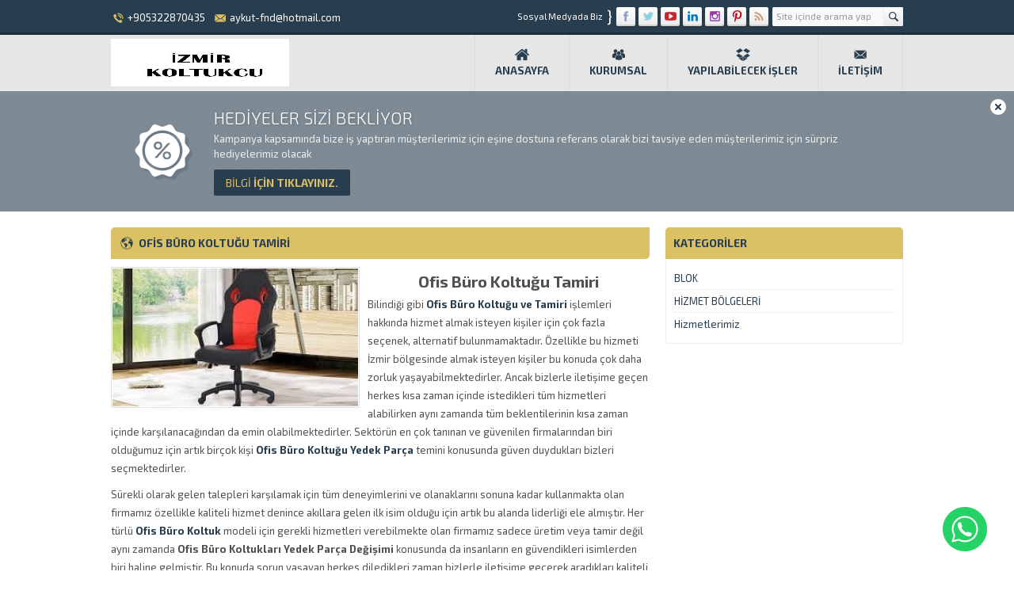

--- FILE ---
content_type: text/html; charset=UTF-8
request_url: https://izmirkoltukcu.com/ofis-buro-koltugu-tamiri/
body_size: 8342
content:
<!DOCTYPE html><html lang="tr" ><head><meta name="viewport" content="width=device-width, initial-scale=1" /><meta charset="UTF-8" /><script data-cfasync="false" id="ao_optimized_gfonts_config">WebFontConfig={google:{families:["Exo 2:400,500,600,700,300:latin,latin-ext"] },classes:false, events:false, timeout:1500};</script><link rel="stylesheet" type="text/css" href="https://izmirkoltukcu.com/wp-content/themes/safirkurumsal/style.php?color=283d4e" media="all" /> <!--[if lt IE 9]> <script src="https://izmirkoltukcu.com/wp-content/themes/safirkurumsal/scripts/html5shiv.js"></script> <![endif]--><link rel="shortcut icon" href="https://izmirkoltukcu.com/wp-content/themes/safirkurumsal/images/favicon.ico" type="image/x-icon"><link media="all" href="https://izmirkoltukcu.com/wp-content/cache/autoptimize/css/autoptimize_2b3d42d196c02400edb199e46bf8eea8.css" rel="stylesheet" /><title>Ofis Büro Koltuğu Tamiri-İzmir Koltukcu-05388836744</title><meta name="description" content="Ofis Büro Koltuğu Tamiri olarak İzmir Geneli hizmet alabileceğiniz sayılı firmalardan birisidir İzmir Koltukcu,bir telefon kadar yakınız." /><meta name="robots" content="index, follow, max-snippet:-1, max-image-preview:large, max-video-preview:-1" /><link rel="canonical" href="https://izmirkoltukcu.com/ofis-buro-koltugu-tamiri/" /><meta property="og:locale" content="tr_TR" /><meta property="og:type" content="article" /><meta property="og:title" content="Ofis Büro Koltuğu Tamiri-İzmir Koltukcu-05388836744" /><meta property="og:description" content="Ofis Büro Koltuğu Tamiri olarak İzmir Geneli hizmet alabileceğiniz sayılı firmalardan birisidir İzmir Koltukcu,bir telefon kadar yakınız." /><meta property="og:url" content="https://izmirkoltukcu.com/ofis-buro-koltugu-tamiri/" /><meta property="og:site_name" content="İzmir Koltukcu" /><meta property="article:published_time" content="2020-04-10T22:47:53+00:00" /><meta property="article:modified_time" content="2020-04-19T10:44:56+00:00" /><meta property="og:image" content="https://izmirkoltukcu.com/wp-content/uploads/2020/04/images.jpg" /><meta property="og:image:width" content="284" /><meta property="og:image:height" content="177" /><meta name="twitter:card" content="summary_large_image" /> <script type="application/ld+json" class="yoast-schema-graph">{"@context":"https://schema.org","@graph":[{"@type":"Organization","@id":"https://izmirkoltukcu.com/#organization","name":"\u0130zmir Koltukcu","url":"https://izmirkoltukcu.com/","sameAs":[],"logo":{"@type":"ImageObject","@id":"https://izmirkoltukcu.com/#logo","inLanguage":"tr","url":"https://izmirkoltukcu.com/wp-content/uploads/2020/01/izmir-koltukcu-yeni-logo.jpg","width":631,"height":358,"caption":"\u0130zmir Koltukcu"},"image":{"@id":"https://izmirkoltukcu.com/#logo"}},{"@type":"WebSite","@id":"https://izmirkoltukcu.com/#website","url":"https://izmirkoltukcu.com/","name":"\u0130zmir Koltukcu","description":"Hayallerinizi Ger&ccedil;e\u011fe D&ouml;n&uuml;\u015ft&uuml;r&uuml;r","publisher":{"@id":"https://izmirkoltukcu.com/#organization"},"potentialAction":[{"@type":"SearchAction","target":"https://izmirkoltukcu.com/?s={search_term_string}","query-input":"required name=search_term_string"}],"inLanguage":"tr"},{"@type":"ImageObject","@id":"https://izmirkoltukcu.com/ofis-buro-koltugu-tamiri/#primaryimage","inLanguage":"tr","url":"https://izmirkoltukcu.com/wp-content/uploads/2020/04/images.jpg","width":284,"height":177},{"@type":"WebPage","@id":"https://izmirkoltukcu.com/ofis-buro-koltugu-tamiri/#webpage","url":"https://izmirkoltukcu.com/ofis-buro-koltugu-tamiri/","name":"Ofis B\u00fcro Koltu\u011fu Tamiri-\u0130zmir Koltukcu-05388836744","isPartOf":{"@id":"https://izmirkoltukcu.com/#website"},"primaryImageOfPage":{"@id":"https://izmirkoltukcu.com/ofis-buro-koltugu-tamiri/#primaryimage"},"datePublished":"2020-04-10T22:47:53+00:00","dateModified":"2020-04-19T10:44:56+00:00","description":"Ofis B\u00fcro Koltu\u011fu Tamiri olarak \u0130zmir Geneli hizmet alabilece\u011finiz say\u0131l\u0131 firmalardan birisidir \u0130zmir Koltukcu,bir telefon kadar yak\u0131n\u0131z.","inLanguage":"tr","potentialAction":[{"@type":"ReadAction","target":["https://izmirkoltukcu.com/ofis-buro-koltugu-tamiri/"]}]},{"@type":"Article","@id":"https://izmirkoltukcu.com/ofis-buro-koltugu-tamiri/#article","isPartOf":{"@id":"https://izmirkoltukcu.com/ofis-buro-koltugu-tamiri/#webpage"},"author":{"@id":"https://izmirkoltukcu.com/#/schema/person/27d9a017be91f3c2d5a0d36006376776"},"headline":"Ofis B\u00fcro Koltu\u011fu Tamiri","datePublished":"2020-04-10T22:47:53+00:00","dateModified":"2020-04-19T10:44:56+00:00","mainEntityOfPage":{"@id":"https://izmirkoltukcu.com/ofis-buro-koltugu-tamiri/#webpage"},"commentCount":0,"publisher":{"@id":"https://izmirkoltukcu.com/#organization"},"image":{"@id":"https://izmirkoltukcu.com/ofis-buro-koltugu-tamiri/#primaryimage"},"keywords":"Koltuk D\u00f6\u015feme,Koltuk Tamiri,Ofis Koltuk Tamiri,Ofis Koltuklar\u0131 Tamiri,Ofis Koltu\u011fu Tamiri,B\u00fcro Koltuk Tamiri,B\u00fcro Koltuklar\u0131 Tamiri,B\u00fcro Koltu\u011fu Tamiri,Ofis B\u00fcro Koltuklar\u0131 Tamir Firmas\u0131,Ofis B\u00fcro Koltuklar\u0131 Yedek Par\u00e7a Satan Yerler,Ofis Koltu\u011fu Yedek Par\u00e7a Satan Yerler,Ofis Koltu\u011fu D\u00f6\u015feme,Ofis Koltu\u011fu Amortis\u00f6r De\u011fi\u015fimi,Ofis Koltu\u011fu Mekanizma De\u011fi\u015fimi,Ofis Koltu\u011fu Tekerlek De\u011fi\u015fimi,Ofis Koltu\u011fu Ayak De\u011fi\u015fimi,\u0130zmir Ofis Koltu\u011fu,\u0130zmir'de Ofis Koltu\u011fu Satan Yerler","articleSection":"BLOK","inLanguage":"tr","potentialAction":[{"@type":"CommentAction","name":"Comment","target":["https://izmirkoltukcu.com/ofis-buro-koltugu-tamiri/#respond"]}]},{"@type":"Person","@id":"https://izmirkoltukcu.com/#/schema/person/27d9a017be91f3c2d5a0d36006376776","name":"aykut usta","image":{"@type":"ImageObject","@id":"https://izmirkoltukcu.com/#personlogo","inLanguage":"tr","url":"https://secure.gravatar.com/avatar/a148d9cc082539316e2b9c0d94b2ef9d?s=96&d=mm&r=g","caption":"aykut usta"}}]}</script> <link rel='dns-prefetch' href='//ajax.googleapis.com' /><link href='https://fonts.gstatic.com' crossorigin='anonymous' rel='preconnect' /><link href='https://ajax.googleapis.com' rel='preconnect' /><link href='https://fonts.googleapis.com' rel='preconnect' /><link rel="alternate" type="application/rss+xml" title="İzmir Koltukcu &raquo; Ofis Büro Koltuğu Tamiri yorum beslemesi" href="https://izmirkoltukcu.com/ofis-buro-koltugu-tamiri/feed/" /> <script type='text/javascript' src='https://ajax.googleapis.com/ajax/libs/jquery/2.2.0/jquery.min.js'></script> <link rel='https://api.w.org/' href='https://izmirkoltukcu.com/wp-json/' /><link rel="EditURI" type="application/rsd+xml" title="RSD" href="https://izmirkoltukcu.com/xmlrpc.php?rsd" /><link rel="wlwmanifest" type="application/wlwmanifest+xml" href="https://izmirkoltukcu.com/wp-includes/wlwmanifest.xml" /><link rel='shortlink' href='https://izmirkoltukcu.com/?p=965' /><link rel="alternate" type="application/json+oembed" href="https://izmirkoltukcu.com/wp-json/oembed/1.0/embed?url=https%3A%2F%2Fizmirkoltukcu.com%2Fofis-buro-koltugu-tamiri%2F" /><link rel="alternate" type="text/xml+oembed" href="https://izmirkoltukcu.com/wp-json/oembed/1.0/embed?url=https%3A%2F%2Fizmirkoltukcu.com%2Fofis-buro-koltugu-tamiri%2F&#038;format=xml" /><meta name="generator" content="Powered by Slider Revolution 5.4.8 - responsive, Mobile-Friendly Slider Plugin for WordPress with comfortable drag and drop interface." /> <script type="text/javascript">function setREVStartSize(e){									
						try{ e.c=jQuery(e.c);var i=jQuery(window).width(),t=9999,r=0,n=0,l=0,f=0,s=0,h=0;
							if(e.responsiveLevels&&(jQuery.each(e.responsiveLevels,function(e,f){f>i&&(t=r=f,l=e),i>f&&f>r&&(r=f,n=e)}),t>r&&(l=n)),f=e.gridheight[l]||e.gridheight[0]||e.gridheight,s=e.gridwidth[l]||e.gridwidth[0]||e.gridwidth,h=i/s,h=h>1?1:h,f=Math.round(h*f),"fullscreen"==e.sliderLayout){var u=(e.c.width(),jQuery(window).height());if(void 0!=e.fullScreenOffsetContainer){var c=e.fullScreenOffsetContainer.split(",");if (c) jQuery.each(c,function(e,i){u=jQuery(i).length>0?u-jQuery(i).outerHeight(!0):u}),e.fullScreenOffset.split("%").length>1&&void 0!=e.fullScreenOffset&&e.fullScreenOffset.length>0?u-=jQuery(window).height()*parseInt(e.fullScreenOffset,0)/100:void 0!=e.fullScreenOffset&&e.fullScreenOffset.length>0&&(u-=parseInt(e.fullScreenOffset,0))}f=u}else void 0!=e.minHeight&&f<e.minHeight&&(f=e.minHeight);e.c.closest(".rev_slider_wrapper").css({height:f})					
						}catch(d){console.log("Failure at Presize of Slider:"+d)}						
					};</script> <script>(function(i,s,o,g,r,a,m){i['GoogleAnalyticsObject']=r;i[r]=i[r]||function(){
  (i[r].q=i[r].q||[]).push(arguments)},i[r].l=1*new Date();a=s.createElement(o),
  m=s.getElementsByTagName(o)[0];a.async=1;a.src=g;m.parentNode.insertBefore(a,m)
  })(window,document,'script','//www.google-analytics.com/analytics.js','ga');

  ga('create', 'UA-58559454-1', 'auto');
  ga('send', 'pageview');</script><script data-cfasync="false" id="ao_optimized_gfonts_webfontloader">(function() {var wf = document.createElement('script');wf.src='https://ajax.googleapis.com/ajax/libs/webfont/1/webfont.js';wf.type='text/javascript';wf.async='true';var s=document.getElementsByTagName('script')[0];s.parentNode.insertBefore(wf, s);})();</script></head><body data-rsssl=1 class="sidebarRight"><header><div id="topbar"><div class="innerContainer"><div id="topInfo"><div class="item phone"><span class="safirIconFont"></span>+905322870435</div><div class="item email"><span class="safirIconFont"></span><a href="/cdn-cgi/l/email-protection" class="__cf_email__" data-cfemail="197860726c6d347f777d5971766d74787075377a7674">[email&#160;protected]</a></div></div><div class="rightBlock"><div id="topSearch"><form method="get" id="safir-searchform" action="https://izmirkoltukcu.com"> <input type="text" name="s" id="s" value="Site içinde arama yap" onblur="if(this.value=='') this.value=this.defaultValue;" onfocus="if(this.value==this.defaultValue) this.value='';" /> <button type="submit" class="safirIconFont"></button></form></div><div id="topSocial" class="safirSocial"><p><span>Sosyal Medyada Biz</span><span>}</span></p><ul><li class="facebook"><a rel="external" href="#" title="Sitemizi Facebook üzerinden takip edin"></a></li><li class="twitter"><a rel="external" href="#" title="Sitemizi Twitter üzerinden takip edin"></a></li><li class="youtube"><a rel="external" href="#" title="Sitemizi Youtube üzerinden takip edin"></a></li><li class="linkedin"><a rel="external" href="#" title="Sitemizi Linkedin üzerinden takip edin"></a></li><li class="instagram"><a rel="external" href="https://www.instagram.com/izmirkoltukcu35/?hl=tr" title="Sitemizi Instagram üzerinden takip edin"></a></li><li class="pinterest"><a rel="external" href="#" title="Sitemizi Pinterest üzerinden takip edin"></a></li><li class="rss"><a rel="external" href="https://izmirkoltukcu.com/feed" title="Sitemizi Rss üzerinden takip edin"></a></li></ul></div></div></div></div><div id="header"><div id="logo"> <span><a href="https://izmirkoltukcu.com"><img src="https://izmirkoltukcu.com/wp-content/uploads/2020/01/resized_izmir-koltukcu-yeni-logo-1.jpg" alt="İzmir Koltukcu" title="İzmir Koltukcu - Anasayfa" width="225" height="128" /></a></span></div><div id="menu"><ul id="menu-ana-menu" class="menu"><li id="menu-item-28" class="ev menu-item menu-item-type-custom menu-item-object-custom menu-item-home menu-item-28"><a href="https://izmirkoltukcu.com/">Anasayfa</a></li><li id="menu-item-36" class="kurumsal menu-item menu-item-type-custom menu-item-object-custom menu-item-has-children menu-item-36"><a href="#">Kurumsal</a><ul class="sub-menu"><li id="menu-item-30" class="liste menu-item menu-item-type-post_type menu-item-object-page menu-item-30"><a href="https://izmirkoltukcu.com/hakkimizda/">Hakkımızda</a></li></ul></li><li id="menu-item-57" class="urun menu-item menu-item-type-taxonomy menu-item-object-category menu-item-57"><a href="https://izmirkoltukcu.com/category/hizmetlerimiz/">YAPILABİLECEK İŞLER</a></li><li id="menu-item-10" class="iletisim menu-item menu-item-type-post_type menu-item-object-page menu-item-10"><a href="https://izmirkoltukcu.com/iletisim/">İletişim</a></li></ul></div></div></header><div id="spot"> <span class="toggle safirIconFont"></span><div class="inner"><div class="innerContainer"><div class="content"><div class="icon safirIconFont kampanya"></div><div class="header">HEDİYELER SİZİ BEKLİYOR</div><div class="description">Kampanya kapsamında bize iş yaptıran müşterilerimiz için eşine dostuna referans olarak bizi tavsiye eden müşterilerimiz için sürpriz hediyelerimiz olacak</div> <a class="safirbutton alt" href="https://api.whatsapp.com/send?phone=905388836744&text=&source=&data=">BİLGİ İÇİN TIKLAYINIZ.</a></div></div></div></div><div id="main" class="innerContainer"><div id="content" ><div id="single" class="normal"><div class="mainHeading"><div class="icon dunya"></div><h1 class="title">Ofis Büro Koltuğu Tamiri</h1></div><div id="singleBlock" class="type2"><div class="thumb"> <img src="https://izmirkoltukcu.com/wp-content/themes/safirkurumsal/lib/timthumb.php?src=https://izmirkoltukcu.com/wp-content/uploads/2020/04/images.jpg&amp;w=310&amp;h=174" alt="Ofis Büro Koltuğu Tamiri" width="310" height="174" /></div></div><div class="reading"><h1 style="text-align: center;"><strong>Ofis Büro Koltuğu Tamiri</strong></h1><p style="text-align: left;">Bilindiği gibi <strong><a href="https://izmirkoltukcu.com/blok/ofis-buro-koltugu-tamiri/">Ofis Büro Koltuğu ve Tamiri</a></strong> işlemleri hakkında hizmet almak isteyen kişiler için çok fazla seçenek, alternatif bulunmamaktadır. Özellikle bu hizmeti İzmir bölgesinde almak isteyen kişiler bu konuda çok daha zorluk yaşayabilmektedirler. Ancak bizlerle iletişime geçen herkes kısa zaman içinde istedikleri tüm hizmetleri alabilirken aynı zamanda tüm beklentilerinin kısa zaman içinde karşılanacağından da emin olabilmektedirler. Sektörün en çok tanınan ve güvenilen firmalarından biri olduğumuz için artık birçok kişi <a href="https://izmirkoltukcu.com/blok/ofis-buro-koltugu-tamiri/"><strong>Ofis Büro Koltuğu Yedek Parça </strong></a>temini konusunda güven duydukları bizleri seçmektedirler.</p><p style="text-align: left;">Sürekli olarak gelen talepleri karşılamak için tüm deneyimlerini ve olanaklarını sonuna kadar kullanmakta olan firmamız özellikle kaliteli hizmet denince akıllara gelen ilk isim olduğu için artık bu alanda liderliği ele almıştır. Her türlü<a href="https://izmirkoltukcu.com/blok/ofis-buro-koltugu-tamiri/"><strong> Ofis Büro Koltuk</strong></a> modeli için gerekli hizmetleri verebilmekte olan firmamız sadece üretim veya tamir değil aynı zamanda <strong>Ofis Büro Koltukları Yedek Parça Değişimi</strong> konusunda da insanların en güvendikleri isimlerden biri haline gelmiştir. Bu konuda sorun yaşayan herkes diledikleri zaman bizlerle iletişime geçerek aradıkları kaliteli hizmetleri sonuna kadar alabilmektedir.</p><p><img class="alignnone size-medium wp-image-1017 aligncenter" src="https://izmirkoltukcu.com/wp-content/uploads/2020/04/629030001_002_04172019-1-300x207.jpg" alt="" width="300" height="207" srcset="https://izmirkoltukcu.com/wp-content/uploads/2020/04/629030001_002_04172019-1-300x207.jpg 300w, https://izmirkoltukcu.com/wp-content/uploads/2020/04/629030001_002_04172019-1-1024x706.jpg 1024w, https://izmirkoltukcu.com/wp-content/uploads/2020/04/629030001_002_04172019-1-768x529.jpg 768w, https://izmirkoltukcu.com/wp-content/uploads/2020/04/629030001_002_04172019-1-1536x1059.jpg 1536w, https://izmirkoltukcu.com/wp-content/uploads/2020/04/629030001_002_04172019-1.jpg 1610w" sizes="(max-width: 300px) 100vw, 300px" /></p><h1 style="text-align: center;"><strong>Ofis Koltuğu İmalatı</strong></h1><p style="text-align: left;">Çok uzun zamandan bu yana insanların en çok güvendikleri ve ofis büro koltuklarını büyük bir güven içinde emanet ettikleri firmalardan biri olan firmamızı  amacı; gelecek dönemlerde de müşterilerimizin aynı beklentilerini karşılamaktır. Bu amaçla <strong>Ofis Koltuğu İmalatı</strong> hizmetlerine devam etmekte olan firmamız müşterilerinden gördüğü yoğun ilgiye layık olmak için elinden geleni yapmaktadır. Günümüzde birçok kişinin sürekli sorun yaşadıkları ofis büro koltuklarında yardımlarına koşmakta olan <strong><a href="https://izmirkoltukcu.com/blok/ofis-buro-koltugu-tamiri/">Ofis Büro Koltuğu Tamiri</a></strong>, firmamız özellikle koltuk döşeme ve imalat gibi konularda verdiği kaliteli hizmetleri ile tüm koltuk modellerinde gerekli hizmetleri en kaliteli şekilde vermektedir. Ofis büro koltukları yedek parça değişimi ihtiyacınız olduğunda firmamız bu konuda hızlı servis uygulamaktadır. Yapmanız gereken tek şey arızalı koltuğunuzun resmini çekip sosyal medya veya mail üzerinden bizlere ulaştırmanızdır. Personellerimiz en kısa sürede sizlere dönüş yapacaktır.</p><p style="text-align: center;">Koltuk döşeme.</p><p style="text-align: center;">Koltuk tamiri.</p><p style="text-align: center;">Ofis koltuk tamiri.</p><p style="text-align: center;">Ofis koltukları tamiri.</p><p style="text-align: center;">Ofis koltuğu tamiri.</p><p style="text-align: center;">Büro koltuk tamiri.</p><p style="text-align: center;">Büro koltukları tamiri.</p><p style="text-align: center;">Büro koltuğu tamiri.</p><p style="text-align: center;">Ofis (büro) koltukları tamir firması.</p><p style="text-align: center;">Ofis (büro) koltuğu tamiri.</p><p style="text-align: center;">Ofis (büro) koltuğu döşeme.</p><p style="text-align: center;">Ofis (büro) koltukları kumaş / deri değişimi.</p><p style="text-align: center;">Ofis (büro) koltuk , tekerleri, yıldız (ahtapot) ayakları, kolçak değişimleri ve satışı.</p><p style="text-align: center;"><strong>İzmir geneli Ofis Büro Koltukları Tamiri ve Yedek Parça değişim hizmeti.</strong></p><p style="text-align: left;">Ofis büro koltuk tamiri ve döşemesi işimiz ise tamamen 1. sınıf kumaş ve deriden yapılmakta olup, icabında koltuklarınızın sünger kısımları dahi değiştirilerek yapılmaktadır. Yapılan işlemler 2 yıl firmamız garantisi altındadır. Geniş renk seçeneğimiz ile ofis büro koltuklarınızın döşemelerini değiştirebilirsiniz. Detaylı bilgi için lütfen iletişim kısmından bizimle irtibata geçiniz.</p></div><div id="page-links"></div><div class="safirShare"> <iframe src="//www.facebook.com/plugins/like.php?href=https://izmirkoltukcu.com/ofis-buro-koltugu-tamiri/&amp;share=true&amp;send=false&amp;layout=button_count&amp;width=130&amp;show_faces=false&amp;font=arial&amp;colorscheme=light&amp;action=like&amp;height=21" scrolling="no" frameborder="0" style="border:none; overflow:hidden; width:140px; height:20px;" allowTransparency="true"></iframe> <script data-cfasync="false" src="/cdn-cgi/scripts/5c5dd728/cloudflare-static/email-decode.min.js"></script><script>!function(d,s,id){var js,fjs=d.getElementsByTagName(s)[0];if(!d.getElementById(id)){js=d.createElement(s);js.id=id;js.src="//platform.twitter.com/widgets.js";fjs.parentNode.insertBefore(js,fjs);}}(document,"script","twitter-wjs");</script> <a style="float:left;" href="https://twitter.com/share" class="twitter-share-button" data-url="https://izmirkoltukcu.com/ofis-buro-koltugu-tamiri/" data-lang="tr">Tweetle</a></div><div class="tags"> <a href="https://izmirkoltukcu.com/tag/koltuk-doseme/" rel="tag">Koltuk Döşeme</a><a href="https://izmirkoltukcu.com/tag/koltuk-tamiri/" rel="tag">Koltuk Tamiri</a><a href="https://izmirkoltukcu.com/tag/ofis-koltuk-tamiri/" rel="tag">Ofis Koltuk Tamiri</a><a href="https://izmirkoltukcu.com/tag/ofis-koltuklari-tamiri/" rel="tag">Ofis Koltukları Tamiri</a><a href="https://izmirkoltukcu.com/tag/ofis-koltugu-tamiri/" rel="tag">Ofis Koltuğu Tamiri</a><a href="https://izmirkoltukcu.com/tag/buro-koltuk-tamiri/" rel="tag">Büro Koltuk Tamiri</a><a href="https://izmirkoltukcu.com/tag/buro-koltuklari-tamiri/" rel="tag">Büro Koltukları Tamiri</a><a href="https://izmirkoltukcu.com/tag/buro-koltugu-tamiri/" rel="tag">Büro Koltuğu Tamiri</a><a href="https://izmirkoltukcu.com/tag/ofis-buro-koltuklari-tamir-firmasi/" rel="tag">Ofis Büro Koltukları Tamir Firması</a><a href="https://izmirkoltukcu.com/tag/ofis-buro-koltuklari-yedek-parca-satan-yerler/" rel="tag">Ofis Büro Koltukları Yedek Parça Satan Yerler</a><a href="https://izmirkoltukcu.com/tag/ofis-koltugu-yedek-parca-satan-yerler/" rel="tag">Ofis Koltuğu Yedek Parça Satan Yerler</a><a href="https://izmirkoltukcu.com/tag/ofis-koltugu-doseme/" rel="tag">Ofis Koltuğu Döşeme</a><a href="https://izmirkoltukcu.com/tag/ofis-koltugu-amortisor-degisimi/" rel="tag">Ofis Koltuğu Amortisör Değişimi</a><a href="https://izmirkoltukcu.com/tag/ofis-koltugu-mekanizma-degisimi/" rel="tag">Ofis Koltuğu Mekanizma Değişimi</a><a href="https://izmirkoltukcu.com/tag/ofis-koltugu-tekerlek-degisimi/" rel="tag">Ofis Koltuğu Tekerlek Değişimi</a><a href="https://izmirkoltukcu.com/tag/ofis-koltugu-ayak-degisimi/" rel="tag">Ofis Koltuğu Ayak Değişimi</a><a href="https://izmirkoltukcu.com/tag/izmir-ofis-koltugu/" rel="tag">İzmir Ofis Koltuğu</a><a href="https://izmirkoltukcu.com/tag/izmirde-ofis-koltugu-satan-yerler/" rel="tag">İzmir'de Ofis Koltuğu Satan Yerler</a></div><div class="metaBox"><div class="meta category"><div class="icon"></div><a href="https://izmirkoltukcu.com/category/blok/" >BLOK</a></div><div class="meta comment"><div class="icon"></div><a href="https://izmirkoltukcu.com/ofis-buro-koltugu-tamiri/#respond">0<span> yorum</span></a></div><div class="meta hit"><div class="icon"></div> 11.857<span> kez görüntülendi</span></div></div><div id="related"><div class="mainHeading"><div class="icon liste"></div><div class="title">İLGİNİZİ ÇEKEBİLECEK DİĞER KONULAR</div></div><div class="articleList"><div class="items"><div class="container"><div class="post standard"><div class="thumb"> <a href="https://izmirkoltukcu.com/oturma-grubu-doseme-ve-tamiri/"> <img src="https://izmirkoltukcu.com/wp-content/themes/safirkurumsal/lib/timthumb.php?src=https://izmirkoltukcu.com/wp-content/uploads/2015/01/dogdas-oturma-grubu-kirmizi.jpg&amp;w=218&amp;h=123" alt="Oturma Grubu Döşeme ve Tamiri" width="218" height="123" /> </a></div><div class="detail"><div class="title"><div class="row"> <a href="https://izmirkoltukcu.com/oturma-grubu-doseme-ve-tamiri/"><span>Oturma Grubu Döşeme ve Tamiri</span></a></div></div><div class="summary"> Oturma Grubu Döşeme ve Tamiri Günler geçmekte, zaman ilerlemekte ve bunlara bağlı olarak çağımızın trendleri dolayısıyla moda da değişmektedir. Bu sürecin hızına yetişmek her zaman mümkün değildir.  Etrafımızda pek çok eşyada olduğu gibi koltuklarımız için de moda söz konusudur. Ve...</div><div class="meta"><div class="row"> <a class="more" href="https://izmirkoltukcu.com/oturma-grubu-doseme-ve-tamiri/">DEVAMINI OKU</a></div></div></div></div></div><div class="container"><div class="post standard"><div class="thumb"> <a href="https://izmirkoltukcu.com/ofis-buro-koltugu-doseme/"> <img src="https://izmirkoltukcu.com/wp-content/themes/safirkurumsal/lib/timthumb.php?src=https://izmirkoltukcu.com/wp-content/uploads/2020/04/REVW0115.jpg&amp;w=218&amp;h=123" alt="Ofis Büro Koltuğu Döşeme" width="218" height="123" /> </a></div><div class="detail"><div class="title"><div class="row"> <a href="https://izmirkoltukcu.com/ofis-buro-koltugu-doseme/"><span>Ofis Büro Koltuğu Döşeme</span></a></div></div><div class="summary"> Ofis Büro Koltuğu Döşeme Bilindiği gibi Ofis Büro Koltuğu Döşeme işlemleri hakkında hizmet almak isteyen kişiler için çok fazla seçenek, alternatif bulunmamaktadır. Özellikle bu hizmeti İzmir bölgesinde almak isteyen kişiler bu konuda çok daha zorluk yaşayabilmektedirler. Ancak bizlerle iletişime geçen...</div><div class="meta"><div class="row"> <a class="more" href="https://izmirkoltukcu.com/ofis-buro-koltugu-doseme/">DEVAMINI OKU</a></div></div></div></div></div><div class="container"><div class="post standard"><div class="thumb"> <a href="https://izmirkoltukcu.com/ozel-olcu-koltuk-imalati/"> <img src="https://izmirkoltukcu.com/wp-content/themes/safirkurumsal/lib/timthumb.php?src=https://izmirkoltukcu.com/wp-content/uploads/2020/04/3e1908f1-b5fb-4c06-b371-a83eafe6bfcb.jpg&amp;w=218&amp;h=123" alt="Özel Ölçü Koltuk İmalatı" width="218" height="123" /> </a></div><div class="detail"><div class="title"><div class="row"> <a href="https://izmirkoltukcu.com/ozel-olcu-koltuk-imalati/"><span>Özel Ölçü Koltuk İmalatı</span></a></div></div><div class="summary"> Özel Ölçü Koltuk İmalatı Öncelikle firma olarak ucuza kaliteyi siz değerli müşterilerimizin ayaklarına getirmekteyiz. Temiz kaliteli ve özenli işçiliğimiz sektörde bizi hep ileri taşımaktadır. Bunun yanında bütçe dostu fiyat politikamız ile her kesimden müşteriye hitap etmeyi amaçlar nitekim geniş fiyat...</div><div class="meta"><div class="row"> <a class="more" href="https://izmirkoltukcu.com/ozel-olcu-koltuk-imalati/">DEVAMINI OKU</a></div></div></div></div></div></div></div></div><div id="comments"><div class="mainHeading noborder alt2"><div class="icon yorum"></div><h2 class="title">ZİYARETÇİ YORUMLARI</h2></div><p class="nocomments">Henüz yorum yapılmamış. İlk yorumu aşağıdaki form aracılığıyla siz yapabilirsiniz.</p><div class="mainHeading noborder alt"><div class="icon mesaj"></div><h2 class="title">BİR YORUM YAZIN</h2></div><div id="respond" class="comment-respond"><h3 id="reply-title" class="comment-reply-title"> <small><a rel="nofollow" id="cancel-comment-reply-link" href="/ofis-buro-koltugu-tamiri/#respond" style="display:none;">[ Yoruma cevap yazmaktan vazgeç ]</a></small></h3><form action="https://izmirkoltukcu.com/wp-comments-post.php" method="post" id="commentform" class="comment-form"><textarea name="comment" id="comment" cols="60" rows="10" tabindex="5" placeholder="Yorumunuz"></textarea><div class="inputs"><div class="item"><input placeholder="İsminiz" type="text" id="author" name="author" size="80" tabindex="2" value="" /></div><div class="item"><input placeholder="Mail adresiniz" type="text" id="email" name="email" size="80" tabindex="3" value="" /></div></div><p class="form-submit"><input name="submit" type="submit" id="submit" class="submit" value="GÖNDER" /> <input type='hidden' name='comment_post_ID' value='965' id='comment_post_ID' /> <input type='hidden' name='comment_parent' id='comment_parent' value='0' /></p><p style="display: none;"><input type="hidden" id="ak_js" name="ak_js" value="169"/></p></form></div></div></div></div><aside><div class="sidebarWidget nativeWidget"><div class="mainHeading"><h3 class="title">Kategoriler</h3></div><div class="widgetContent default"><ul><li class="cat-item cat-item-337"><a href="https://izmirkoltukcu.com/category/blok/">BLOK</a></li><li class="cat-item cat-item-338"><a href="https://izmirkoltukcu.com/category/hizmet-bolgeleri/">HİZMET BÖLGELERİ</a></li><li class="cat-item cat-item-1"><a href="https://izmirkoltukcu.com/category/hizmetlerimiz/">Hizmetlerimiz</a></li></ul></div></div></aside></div><div class="safirTop"><span class="arrow" title="Sayfa Başına Git"></span></div><footer><div class="innerContainer float"><div id="footer-social" class="safirSocial"><p>Bizi Sosyal Medyada Takip Edin</p><ul><li class="facebook"><a rel="external" href="#" title="Sitemizi Facebook üzerinden takip edin"></a></li><li class="twitter"><a rel="external" href="#" title="Sitemizi Twitter üzerinden takip edin"></a></li><li class="youtube"><a rel="external" href="#" title="Sitemizi Youtube üzerinden takip edin"></a></li><li class="linkedin"><a rel="external" href="#" title="Sitemizi Linkedin üzerinden takip edin"></a></li><li class="instagram"><a rel="external" href="https://www.instagram.com/izmirkoltukcu35/?hl=tr" title="Sitemizi Instagram üzerinden takip edin"></a></li><li class="pinterest"><a rel="external" href="#" title="Sitemizi Pinterest üzerinden takip edin"></a></li><li class="rss"><a rel="external" href="https://izmirkoltukcu.com/feed" title="Sitemizi Rss üzerinden takip edin"></a></li></ul></div><div id="footer-menu"><nav></nav><div class="copyright"><a href='https://izmirkoltukcu.com'> web master izmirkoltukcu</div></div></div></footer> <a href="tel:+905322870435" id="callnowbutton" onclick="return gtag_report_conversion('tel:+905322870435');"><span>Hemen&nbsp;Ara</span></a> <script type="text/javascript">var sbiajaxurl = "https://izmirkoltukcu.com/wp-admin/admin-ajax.php";</script> <script type='text/javascript'>var tpw_settings = {"pluginUrl":"https:\/\/izmirkoltukcu.com\/wp-content\/plugins\/autochat-button-for-mobile-chat\/","intro_message":"\u0130zmir Koltukcu whatsapp hatt\u0131m\u0131za ho\u015fgeldiniz.","name":"izmir Koltukcu","link":"https:\/\/wa.me\/905322870435?text=%C4%B0zmir+Koltukcu+whatsapp+hatt%C4%B1m%C4%B1za+ho%C5%9Fgeldiniz.+Ben+Koltukcu+Mustafa+Usta+%2CYeniletmek+istedi%C4%9Finiz+%C3%BCr%C3%BCn%C3%BCn+resmini+atarak+fiyat+teklifi+alabilirsiniz.","status":"\u00e7evirimi\u00e7i","button":"H\u0131zl\u0131 Fiyat Teklifi i\u00e7in T\u0131klay\u0131n.","position":"right","profileImage":"https:\/\/izmirkoltukcu.com\/wp-content\/uploads\/2020\/02\/14e3c80c-58b8-4e4e-85dc-5bdbadd63e7d.jpg","windowHtml":"off","button_style":"https:\/\/izmirkoltukcu.com\/wp-content\/plugins\/autochat-button-for-mobile-chat\/\/assets\/img\/green2-round.png"};</script> <script type='text/javascript'>var wpcf7 = {"apiSettings":{"root":"https:\/\/izmirkoltukcu.com\/wp-json\/contact-form-7\/v1","namespace":"contact-form-7\/v1"}};</script> <script defer src="https://izmirkoltukcu.com/wp-content/cache/autoptimize/js/autoptimize_8a4eaef9d995b8e2213a13b12bef39a1.js"></script></body></html>

--- FILE ---
content_type: text/plain
request_url: https://www.google-analytics.com/j/collect?v=1&_v=j102&a=1558177050&t=pageview&_s=1&dl=https%3A%2F%2Fizmirkoltukcu.com%2Fofis-buro-koltugu-tamiri%2F&ul=en-us%40posix&dt=Ofis%20B%C3%BCro%20Koltu%C4%9Fu%20Tamiri-%C4%B0zmir%20Koltukcu-05388836744&sr=1280x720&vp=1280x720&_u=IEBAAEABAAAAACAAI~&jid=478995918&gjid=167645587&cid=1994268427.1763462803&tid=UA-58559454-1&_gid=656309851.1763462803&_r=1&_slc=1&z=1782141952
body_size: -451
content:
2,cG-P4T4SGKVBB